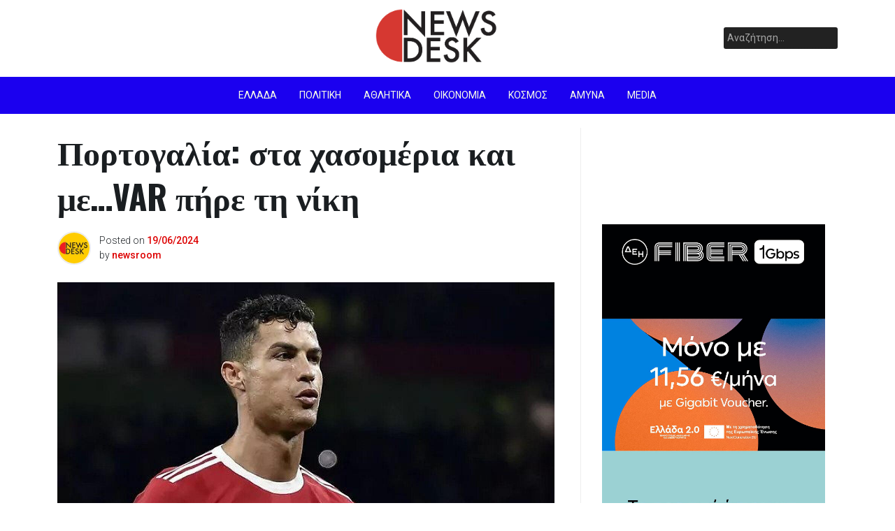

--- FILE ---
content_type: text/html; charset=UTF-8
request_url: https://newsdesk.gr/2024/06/portogalia-sta-chasomeria-kai-me-var-pire-ti-niki/
body_size: 16287
content:
<!doctype html>
<html lang="el">
<head>
	<meta charset="UTF-8">
	<meta name="viewport" content="width=device-width, initial-scale=1">
	<link rel="profile" href="https://gmpg.org/xfn/11">

	<meta name='robots' content='index, follow, max-image-preview:large, max-snippet:-1, max-video-preview:-1' />

	<!-- This site is optimized with the Yoast SEO plugin v21.8.1 - https://yoast.com/wordpress/plugins/seo/ -->
	<title>Πορτογαλία: στα χασομέρια και με...VAR πήρε τη νίκη - NewsDesk</title>
	<link rel="canonical" href="https://newsdesk.gr/2024/06/portogalia-sta-chasomeria-kai-me-var-pire-ti-niki/" />
	<meta property="og:locale" content="el_GR" />
	<meta property="og:type" content="article" />
	<meta property="og:title" content="Πορτογαλία: στα χασομέρια και με...VAR πήρε τη νίκη - NewsDesk" />
	<meta property="og:description" content="Η Πορτογαλία σε ένα απίθανο παιχνίδι για το Euro 2024, πήρε τη νίκη με 2-1 σκορ ενάντια στην Τσεχία, με τους Ίβηρες να κάνουν την ανατροπή σκοράροντας μάλιστα στο δεύτερο...." />
	<meta property="og:url" content="https://newsdesk.gr/2024/06/portogalia-sta-chasomeria-kai-me-var-pire-ti-niki/" />
	<meta property="og:site_name" content="NewsDesk" />
	<meta property="article:publisher" content="https://facebook.com/newsdesk.gr" />
	<meta property="article:published_time" content="2024-06-18T21:16:56+00:00" />
	<meta property="og:image" content="https://newsdesk.gr/wp-content/uploads/2022/02/ronaldo.jpg" />
	<meta property="og:image:width" content="1320" />
	<meta property="og:image:height" content="742" />
	<meta property="og:image:type" content="image/jpeg" />
	<meta name="author" content="newsroom" />
	<meta name="twitter:card" content="summary_large_image" />
	<meta name="twitter:creator" content="@newsdesk_gr" />
	<meta name="twitter:site" content="@newsdesk_gr" />
	<meta name="twitter:label1" content="Συντάχθηκε από" />
	<meta name="twitter:data1" content="newsroom" />
	<meta name="twitter:label2" content="Εκτιμώμενος χρόνος ανάγνωσης" />
	<meta name="twitter:data2" content="3 λεπτά" />
	<script type="application/ld+json" class="yoast-schema-graph">{"@context":"https://schema.org","@graph":[{"@type":"Article","@id":"https://newsdesk.gr/2024/06/portogalia-sta-chasomeria-kai-me-var-pire-ti-niki/#article","isPartOf":{"@id":"https://newsdesk.gr/2024/06/portogalia-sta-chasomeria-kai-me-var-pire-ti-niki/"},"author":{"name":"newsroom","@id":"https://newsdesk.gr/#/schema/person/bc6ad14b1b45e61ada6aea2f2733a6cc"},"headline":"Πορτογαλία: στα χασομέρια και με&#8230;VAR πήρε τη νίκη","datePublished":"2024-06-18T21:16:56+00:00","dateModified":"2024-06-18T21:16:56+00:00","mainEntityOfPage":{"@id":"https://newsdesk.gr/2024/06/portogalia-sta-chasomeria-kai-me-var-pire-ti-niki/"},"wordCount":9,"publisher":{"@id":"https://newsdesk.gr/#organization"},"image":{"@id":"https://newsdesk.gr/2024/06/portogalia-sta-chasomeria-kai-me-var-pire-ti-niki/#primaryimage"},"thumbnailUrl":"https://newsdesk.gr/wp-content/uploads/2022/02/ronaldo.jpg","articleSection":["αθλητικα"],"inLanguage":"el"},{"@type":"WebPage","@id":"https://newsdesk.gr/2024/06/portogalia-sta-chasomeria-kai-me-var-pire-ti-niki/","url":"https://newsdesk.gr/2024/06/portogalia-sta-chasomeria-kai-me-var-pire-ti-niki/","name":"Πορτογαλία: στα χασομέρια και με...VAR πήρε τη νίκη - NewsDesk","isPartOf":{"@id":"https://newsdesk.gr/#website"},"primaryImageOfPage":{"@id":"https://newsdesk.gr/2024/06/portogalia-sta-chasomeria-kai-me-var-pire-ti-niki/#primaryimage"},"image":{"@id":"https://newsdesk.gr/2024/06/portogalia-sta-chasomeria-kai-me-var-pire-ti-niki/#primaryimage"},"thumbnailUrl":"https://newsdesk.gr/wp-content/uploads/2022/02/ronaldo.jpg","datePublished":"2024-06-18T21:16:56+00:00","dateModified":"2024-06-18T21:16:56+00:00","breadcrumb":{"@id":"https://newsdesk.gr/2024/06/portogalia-sta-chasomeria-kai-me-var-pire-ti-niki/#breadcrumb"},"inLanguage":"el","potentialAction":[{"@type":"ReadAction","target":["https://newsdesk.gr/2024/06/portogalia-sta-chasomeria-kai-me-var-pire-ti-niki/"]}]},{"@type":"ImageObject","inLanguage":"el","@id":"https://newsdesk.gr/2024/06/portogalia-sta-chasomeria-kai-me-var-pire-ti-niki/#primaryimage","url":"https://newsdesk.gr/wp-content/uploads/2022/02/ronaldo.jpg","contentUrl":"https://newsdesk.gr/wp-content/uploads/2022/02/ronaldo.jpg","width":1320,"height":742},{"@type":"BreadcrumbList","@id":"https://newsdesk.gr/2024/06/portogalia-sta-chasomeria-kai-me-var-pire-ti-niki/#breadcrumb","itemListElement":[{"@type":"ListItem","position":1,"name":"Αρχική","item":"https://newsdesk.gr/"},{"@type":"ListItem","position":2,"name":"Home","item":"https://newsdesk.gr/home-2/"},{"@type":"ListItem","position":3,"name":"Πορτογαλία: στα χασομέρια και με&#8230;VAR πήρε τη νίκη"}]},{"@type":"WebSite","@id":"https://newsdesk.gr/#website","url":"https://newsdesk.gr/","name":"NewsDesk","description":"","publisher":{"@id":"https://newsdesk.gr/#organization"},"potentialAction":[{"@type":"SearchAction","target":{"@type":"EntryPoint","urlTemplate":"https://newsdesk.gr/?s={search_term_string}"},"query-input":"required name=search_term_string"}],"inLanguage":"el"},{"@type":"Organization","@id":"https://newsdesk.gr/#organization","name":"NewsDesk","url":"https://newsdesk.gr/","logo":{"@type":"ImageObject","inLanguage":"el","@id":"https://newsdesk.gr/#/schema/logo/image/","url":"https://newsdesk.gr/wp-content/uploads/2020/06/cropped-Screenshot-2020-06-04-at-1.50.02-PM-1.png","contentUrl":"https://newsdesk.gr/wp-content/uploads/2020/06/cropped-Screenshot-2020-06-04-at-1.50.02-PM-1.png","width":1166,"height":510,"caption":"NewsDesk"},"image":{"@id":"https://newsdesk.gr/#/schema/logo/image/"},"sameAs":["https://facebook.com/newsdesk.gr","https://twitter.com/newsdesk_gr"]},{"@type":"Person","@id":"https://newsdesk.gr/#/schema/person/bc6ad14b1b45e61ada6aea2f2733a6cc","name":"newsroom","image":{"@type":"ImageObject","inLanguage":"el","@id":"https://newsdesk.gr/#/schema/person/image/","url":"https://newsdesk.gr/wp-content/uploads/2022/02/21824277-BC75-48E2-AD69-9EE55722A5ED-150x150.jpeg","contentUrl":"https://newsdesk.gr/wp-content/uploads/2022/02/21824277-BC75-48E2-AD69-9EE55722A5ED-150x150.jpeg","caption":"newsroom"},"sameAs":["http://newsdesk.gr"],"url":"https://newsdesk.gr/author/newsroom/"}]}</script>
	<!-- / Yoast SEO plugin. -->


<link rel='dns-prefetch' href='//fonts.googleapis.com' />
<link rel="alternate" type="application/rss+xml" title="Ροή RSS &raquo; NewsDesk" href="https://newsdesk.gr/feed/" />
<link rel="alternate" type="application/rss+xml" title="Ροή Σχολίων &raquo; NewsDesk" href="https://newsdesk.gr/comments/feed/" />
<script type="86f9c9a900708d97dce2b1d6-text/javascript">
window._wpemojiSettings = {"baseUrl":"https:\/\/s.w.org\/images\/core\/emoji\/14.0.0\/72x72\/","ext":".png","svgUrl":"https:\/\/s.w.org\/images\/core\/emoji\/14.0.0\/svg\/","svgExt":".svg","source":{"concatemoji":"https:\/\/newsdesk.gr\/wp-includes\/js\/wp-emoji-release.min.js?ver=6.2"}};
/*! This file is auto-generated */
!function(e,a,t){var n,r,o,i=a.createElement("canvas"),p=i.getContext&&i.getContext("2d");function s(e,t){p.clearRect(0,0,i.width,i.height),p.fillText(e,0,0);e=i.toDataURL();return p.clearRect(0,0,i.width,i.height),p.fillText(t,0,0),e===i.toDataURL()}function c(e){var t=a.createElement("script");t.src=e,t.defer=t.type="text/javascript",a.getElementsByTagName("head")[0].appendChild(t)}for(o=Array("flag","emoji"),t.supports={everything:!0,everythingExceptFlag:!0},r=0;r<o.length;r++)t.supports[o[r]]=function(e){if(p&&p.fillText)switch(p.textBaseline="top",p.font="600 32px Arial",e){case"flag":return s("\ud83c\udff3\ufe0f\u200d\u26a7\ufe0f","\ud83c\udff3\ufe0f\u200b\u26a7\ufe0f")?!1:!s("\ud83c\uddfa\ud83c\uddf3","\ud83c\uddfa\u200b\ud83c\uddf3")&&!s("\ud83c\udff4\udb40\udc67\udb40\udc62\udb40\udc65\udb40\udc6e\udb40\udc67\udb40\udc7f","\ud83c\udff4\u200b\udb40\udc67\u200b\udb40\udc62\u200b\udb40\udc65\u200b\udb40\udc6e\u200b\udb40\udc67\u200b\udb40\udc7f");case"emoji":return!s("\ud83e\udef1\ud83c\udffb\u200d\ud83e\udef2\ud83c\udfff","\ud83e\udef1\ud83c\udffb\u200b\ud83e\udef2\ud83c\udfff")}return!1}(o[r]),t.supports.everything=t.supports.everything&&t.supports[o[r]],"flag"!==o[r]&&(t.supports.everythingExceptFlag=t.supports.everythingExceptFlag&&t.supports[o[r]]);t.supports.everythingExceptFlag=t.supports.everythingExceptFlag&&!t.supports.flag,t.DOMReady=!1,t.readyCallback=function(){t.DOMReady=!0},t.supports.everything||(n=function(){t.readyCallback()},a.addEventListener?(a.addEventListener("DOMContentLoaded",n,!1),e.addEventListener("load",n,!1)):(e.attachEvent("onload",n),a.attachEvent("onreadystatechange",function(){"complete"===a.readyState&&t.readyCallback()})),(e=t.source||{}).concatemoji?c(e.concatemoji):e.wpemoji&&e.twemoji&&(c(e.twemoji),c(e.wpemoji)))}(window,document,window._wpemojiSettings);
</script>
<style>
img.wp-smiley,
img.emoji {
	display: inline !important;
	border: none !important;
	box-shadow: none !important;
	height: 1em !important;
	width: 1em !important;
	margin: 0 0.07em !important;
	vertical-align: -0.1em !important;
	background: none !important;
	padding: 0 !important;
}
</style>
	
<link rel='stylesheet' id='mediaelement-css' href='https://newsdesk.gr/wp-includes/js/mediaelement/mediaelementplayer-legacy.min.css?ver=4.2.17' media='all' />
<link rel='stylesheet' id='wp-mediaelement-css' href='https://newsdesk.gr/wp-includes/js/mediaelement/wp-mediaelement.min.css?ver=6.2' media='all' />
<link rel='stylesheet' id='pixanews-style-css' href='https://newsdesk.gr/wp-content/themes/pixanews/style.css?ver=1.0.2.2' media='all' />
<link rel='stylesheet' id='bootstrap-css' href='https://newsdesk.gr/wp-content/themes/pixanews/lib/bootstrap/bootstrap.min.css?ver=6.2' media='all' />
<link rel='stylesheet' id='fontawesome-css' href='https://newsdesk.gr/wp-content/themes/pixanews/lib/font-awesome/css/all.min.css?ver=6.2' media='all' />
<link rel='stylesheet' id='acme-ticker-css-css' href='https://newsdesk.gr/wp-content/themes/pixanews/lib/acmeticker/css/style.min.css?ver=6.2' media='all' />
<link rel='stylesheet' id='owl-carousel-css-css' href='https://newsdesk.gr/wp-content/themes/pixanews/lib/owl-carousel/dist/assets/owl.carousel.min.css?ver=6.2' media='all' />
<link rel='stylesheet' id='owl-carousel-theme-css-css' href='https://newsdesk.gr/wp-content/themes/pixanews/lib/owl-carousel/dist/assets/owl.theme.default.min.css?ver=6.2' media='all' />
<link rel='stylesheet' id='sidr-dark-css-css' href='https://newsdesk.gr/wp-content/themes/pixanews/lib/sidr/stylesheets/jquery.sidr.dark.min.css?ver=6.2' media='all' />
<link rel='stylesheet' id='pixanews-primary-font-css' href='//fonts.googleapis.com/css2?family=Roboto%3Awght%40100%3B200%3B300%3B400%3B500%3B600%3B700%3B900&#038;display=swap&#038;ver=6.2' media='all' />
<link rel='stylesheet' id='pixanews-secondary-font-css' href='//fonts.googleapis.com/css2?family=Oswald%3Awght%40300%3B400%3B500%3B600%3B700&#038;display=swap&#038;ver=6.2' media='all' />
<link rel='stylesheet' id='pixanews-core-css' href='https://newsdesk.gr/wp-content/themes/pixanews/design-files/core/core.css?ver=6.2' media='all' />
<link rel='stylesheet' id='pixanews-header-css' href='https://newsdesk.gr/wp-content/themes/pixanews/design-files/header/style2/header.css?ver=6.2' media='all' />
<link rel='stylesheet' id='pixanews-blog-style1-css' href='https://newsdesk.gr/wp-content/themes/pixanews/design-files/blog-style/blog-style1.css?ver=6.2' media='all' />
<link rel='stylesheet' id='pixanews-single-css' href='https://newsdesk.gr/wp-content/themes/pixanews/design-files/single/single.css?ver=6.2' media='all' />
<link rel='stylesheet' id='pixanews-sidebar-css' href='https://newsdesk.gr/wp-content/themes/pixanews/design-files/sidebar/sidebar.css?ver=6.2' media='all' />
<link rel='stylesheet' id='pixanews-footer-css' href='https://newsdesk.gr/wp-content/themes/pixanews/design-files/footer/footer.css?ver=6.2' media='all' />
<link rel='stylesheet' id='pixanews-featured-modules-css' href='https://newsdesk.gr/wp-content/themes/pixanews/design-files/featured-modules/featured-modules.css?ver=6.2' media='all' />
<link rel='stylesheet' id='social-logos-css' href='https://newsdesk.gr/wp-content/plugins/jetpack/_inc/social-logos/social-logos.min.css?ver=11.9.3' media='all' />
<link rel='stylesheet' id='jetpack_css-css' href='https://newsdesk.gr/wp-content/plugins/jetpack/css/jetpack.css?ver=11.9.3' media='all' />
<script src='https://newsdesk.gr/wp-includes/js/jquery/jquery.min.js?ver=3.6.3' id='jquery-core-js' type="86f9c9a900708d97dce2b1d6-text/javascript"></script>
<script src='https://newsdesk.gr/wp-includes/js/jquery/jquery-migrate.min.js?ver=3.4.0' id='jquery-migrate-js' type="86f9c9a900708d97dce2b1d6-text/javascript"></script>
<link rel="https://api.w.org/" href="https://newsdesk.gr/wp-json/" /><link rel="alternate" type="application/json" href="https://newsdesk.gr/wp-json/wp/v2/posts/64945" /><link rel="EditURI" type="application/rsd+xml" title="RSD" href="https://newsdesk.gr/xmlrpc.php?rsd" />
<link rel="wlwmanifest" type="application/wlwmanifest+xml" href="https://newsdesk.gr/wp-includes/wlwmanifest.xml" />
<meta name="generator" content="WordPress 6.2" />
<link rel='shortlink' href='https://newsdesk.gr/?p=64945' />
<link rel="alternate" type="application/json+oembed" href="https://newsdesk.gr/wp-json/oembed/1.0/embed?url=https%3A%2F%2Fnewsdesk.gr%2F2024%2F06%2Fportogalia-sta-chasomeria-kai-me-var-pire-ti-niki%2F" />
<link rel="alternate" type="text/xml+oembed" href="https://newsdesk.gr/wp-json/oembed/1.0/embed?url=https%3A%2F%2Fnewsdesk.gr%2F2024%2F06%2Fportogalia-sta-chasomeria-kai-me-var-pire-ti-niki%2F&#038;format=xml" />
<script async src="https://pagead2.googlesyndication.com/pagead/js/adsbygoogle.js?client=ca-pub-6991401863524251" crossorigin="anonymous" type="86f9c9a900708d97dce2b1d6-text/javascript"></script>	<style>img#wpstats{display:none}</style>
		 <style>
 	:root {
		 --pixanews-primary: #1b00ef;
		 --pixanews-primary-text: #f9ffe7;
		 --pixanews-background-main: #ffffff;
		 --pixanews-background-darker: #ededed;
		 
		 --pixanews-secondary: #dd0000;
		 --pixanews-secondary-text: #FFFFFF;
		 --pixanews-secondary-dark: #1900c1;
		 
		 --pixanews-text-dark: #111;
		 --pixanews-text: #555;
		 --pixanews-text-light: #777;
		 
		 --pixanews-header-background: #ffffff;
		 --pixanews-header-text: #FFFFFF;
		 --pixanews-header-lighter: #222222;
		 --pixanews-top-bar-text: #777777;
		 
		 --pixanews-mobile-header-background: #ffffff;
		 --pixanews-mobile-header-text: #222222;
	 }
 </style>
 <style>
	 #masthead #site-branding .custom-logo {
		 max-height: 100px !important;
	 }
 </style>
      <meta name="onesignal" content="wordpress-plugin"/>
            <script type="86f9c9a900708d97dce2b1d6-text/javascript">

      window.OneSignalDeferred = window.OneSignalDeferred || [];

      OneSignalDeferred.push(function(OneSignal) {
        var oneSignal_options = {};
        window._oneSignalInitOptions = oneSignal_options;

        oneSignal_options['serviceWorkerParam'] = { scope: '/wp-content/plugins/onesignal-free-web-push-notifications/sdk_files/push/onesignal/' };
oneSignal_options['serviceWorkerPath'] = 'OneSignalSDKWorker.js';

        OneSignal.Notifications.setDefaultUrl("https://newsdesk.gr");

        oneSignal_options['wordpress'] = true;
oneSignal_options['appId'] = '70658ea5-6713-4a11-ba89-696d71f60098';
oneSignal_options['allowLocalhostAsSecureOrigin'] = true;
oneSignal_options['welcomeNotification'] = { };
oneSignal_options['welcomeNotification']['title'] = "";
oneSignal_options['welcomeNotification']['message'] = "";
oneSignal_options['welcomeNotification']['url'] = "www.newsdesk.gr";
oneSignal_options['path'] = "https://newsdesk.gr/wp-content/plugins/onesignal-free-web-push-notifications/sdk_files/";
oneSignal_options['persistNotification'] = true;
oneSignal_options['promptOptions'] = { };
oneSignal_options['promptOptions']['actionMessage'] = "Εγγραφείτε για να λαμβάνετε ειδήσεις από την επιφάνεια εργασίας";
oneSignal_options['promptOptions']['acceptButtonText'] = "Εγγραφή";
oneSignal_options['promptOptions']['cancelButtonText'] = "Αργότερα";
oneSignal_options['notifyButton'] = { };
oneSignal_options['notifyButton']['enable'] = true;
oneSignal_options['notifyButton']['position'] = 'bottom-right';
oneSignal_options['notifyButton']['theme'] = 'default';
oneSignal_options['notifyButton']['size'] = 'medium';
oneSignal_options['notifyButton']['showCredit'] = true;
oneSignal_options['notifyButton']['text'] = {};
oneSignal_options['notifyButton']['text']['dialog.main.title'] = 'Εγγραφείτε για να λαμβάνετε ειδήσεις από την επιφάνεια εργασίας';
oneSignal_options['notifyButton']['text']['dialog.main.button.subscribe'] = 'Εγγραφή';
              OneSignal.init(window._oneSignalInitOptions);
              OneSignal.Slidedown.promptPush()      });

      function documentInitOneSignal() {
        var oneSignal_elements = document.getElementsByClassName("OneSignal-prompt");

        var oneSignalLinkClickHandler = function(event) { OneSignal.Notifications.requestPermission(); event.preventDefault(); };        for(var i = 0; i < oneSignal_elements.length; i++)
          oneSignal_elements[i].addEventListener('click', oneSignalLinkClickHandler, false);
      }

      if (document.readyState === 'complete') {
           documentInitOneSignal();
      }
      else {
           window.addEventListener("load", function(event){
               documentInitOneSignal();
          });
      }
    </script>
	<style type="text/css">
			.site-title,
		.site-description {
			position: absolute;
			clip: rect(1px, 1px, 1px, 1px);
			}
			</style>
	<link rel="icon" href="https://newsdesk.gr/wp-content/uploads/2022/01/cropped-9255E62F-8001-4D77-B90F-C43ED74E2F8F-32x32.jpeg" sizes="32x32" />
<link rel="icon" href="https://newsdesk.gr/wp-content/uploads/2022/01/cropped-9255E62F-8001-4D77-B90F-C43ED74E2F8F-192x192.jpeg" sizes="192x192" />
<link rel="apple-touch-icon" href="https://newsdesk.gr/wp-content/uploads/2022/01/cropped-9255E62F-8001-4D77-B90F-C43ED74E2F8F-180x180.jpeg" />
<meta name="msapplication-TileImage" content="https://newsdesk.gr/wp-content/uploads/2022/01/cropped-9255E62F-8001-4D77-B90F-C43ED74E2F8F-270x270.jpeg" />
</head>

<body class="post-template-default single single-post postid-64945 single-format-standard wp-custom-logo">
<div id="page" class="site">
	<a class="skip-link screen-reader-text" href="#primary">Skip to content</a>
	
				<header id="masthead" class="site-header style2 d-none d-sm-none d-md-block">
				<div>
										<div id="middle-bar">
	<div class="container">
		<div class="row">
			<div class="social-menu-wrapper col">
							</div>
			
			<div id="site-branding" class="col">
				<a href="https://newsdesk.gr/" class="custom-logo-link" rel="home"><img width="1166" height="510" src="https://newsdesk.gr/wp-content/uploads/2020/06/cropped-Screenshot-2020-06-04-at-1.50.02-PM-1.png" class="custom-logo" alt="NewsDesk" decoding="async" srcset="https://newsdesk.gr/wp-content/uploads/2020/06/cropped-Screenshot-2020-06-04-at-1.50.02-PM-1.png 1166w, https://newsdesk.gr/wp-content/uploads/2020/06/cropped-Screenshot-2020-06-04-at-1.50.02-PM-1-300x131.png 300w, https://newsdesk.gr/wp-content/uploads/2020/06/cropped-Screenshot-2020-06-04-at-1.50.02-PM-1-1024x448.png 1024w, https://newsdesk.gr/wp-content/uploads/2020/06/cropped-Screenshot-2020-06-04-at-1.50.02-PM-1-768x336.png 768w" sizes="(max-width: 1166px) 100vw, 1166px" /></a>					<div class="site-title h1"><a href="https://newsdesk.gr/" rel="home">NewsDesk</a></div>
			</div><!-- .site-branding -->
			
			<div id="top-search" class="col">
				<form role="search" method="get" class="search-form" action="https://newsdesk.gr/">
				<label>
					<span class="screen-reader-text">Αναζήτηση για:</span>
					<input type="search" class="search-field" placeholder="Αναζήτηση&hellip;" value="" name="s" />
				</label>
				<input type="submit" class="search-submit" value="Αναζήτηση" />
			</form>	
			</div>
		</div>
	</div>
</div>	
					<div id="bottom-bar">
	<nav id="site-navigation" class="main-navigation">
		<div class="container">
			<div class="menu-menu-1-container"><ul id="primary-menu" class="menu"><li id="menu-item-12" class="menu-item menu-item-type-taxonomy menu-item-object-category menu-item-12"><a href="https://newsdesk.gr/category/ellada/">Ελλάδα</a></li>
<li id="menu-item-17" class="menu-item menu-item-type-taxonomy menu-item-object-category menu-item-17"><a href="https://newsdesk.gr/category/politiki/">Πολιτική</a></li>
<li id="menu-item-37353" class="menu-item menu-item-type-taxonomy menu-item-object-category current-post-ancestor current-menu-parent current-post-parent menu-item-37353"><a href="https://newsdesk.gr/category/athlitika/">αθλητικα</a></li>
<li id="menu-item-15" class="menu-item menu-item-type-taxonomy menu-item-object-category menu-item-15"><a href="https://newsdesk.gr/category/ikonomia/">Οικονομία</a></li>
<li id="menu-item-14" class="menu-item menu-item-type-taxonomy menu-item-object-category menu-item-14"><a href="https://newsdesk.gr/category/kosmos/">Κόσμος</a></li>
<li id="menu-item-36696" class="menu-item menu-item-type-taxonomy menu-item-object-category menu-item-36696"><a href="https://newsdesk.gr/category/amyna/">Άμυνα</a></li>
<li id="menu-item-36695" class="menu-item menu-item-type-taxonomy menu-item-object-category menu-item-36695"><a href="https://newsdesk.gr/category/media/">Media</a></li>
</ul></div>		</div>
	</nav><!-- #site-navigation -->
</div>				</div>		
			</header><!-- #masthead -->
			
	 
	<header id="masthead-mobile" class="d-flex d-sm-flex d-md-none">
		<a href="#sidr" id="sidr-toggle" class="toggle-menu-hamburger"><i class="fa fa-bars"></i></a>
		<div id="site-branding-mobile">
			<a href="https://newsdesk.gr/" class="custom-logo-link" rel="home"><img width="1166" height="510" src="https://newsdesk.gr/wp-content/uploads/2020/06/cropped-Screenshot-2020-06-04-at-1.50.02-PM-1.png" class="custom-logo" alt="NewsDesk" decoding="async" srcset="https://newsdesk.gr/wp-content/uploads/2020/06/cropped-Screenshot-2020-06-04-at-1.50.02-PM-1.png 1166w, https://newsdesk.gr/wp-content/uploads/2020/06/cropped-Screenshot-2020-06-04-at-1.50.02-PM-1-300x131.png 300w, https://newsdesk.gr/wp-content/uploads/2020/06/cropped-Screenshot-2020-06-04-at-1.50.02-PM-1-1024x448.png 1024w, https://newsdesk.gr/wp-content/uploads/2020/06/cropped-Screenshot-2020-06-04-at-1.50.02-PM-1-768x336.png 768w" sizes="(max-width: 1166px) 100vw, 1166px" /></a>	</div><!-- .site-branding -->		<a href="#search-drop" class="search-toggle"><i class="fa fa-search"></i></a>
	</header>	

	<div class="container">
		<div class="row">
	<main id="primary" class="site-main col-md-8">

		<article id="post-64945" class="single-style2 post-64945 post type-post status-publish format-standard has-post-thumbnail hentry category-athlitika">

	<header class="entry-header">
		<h1 class="entry-title">Πορτογαλία: στα χασομέρια και με&#8230;VAR πήρε τη νίκη</h1>	
			<div class="entry-meta">
					 <div class="entry-meta-style2 row">
		 <div class="col author-avatar">
			 <img src="https://newsdesk.gr/wp-content/uploads/2022/02/21824277-BC75-48E2-AD69-9EE55722A5ED-150x150.jpeg" width="96" height="96" alt="Avatar" class="avatar avatar-96 wp-user-avatar wp-user-avatar-96 photo avatar-default" />		 </div>
		 <div class="col">
			 <span class="posted-on">Posted on <a href="https://newsdesk.gr/2024/06/portogalia-sta-chasomeria-kai-me-var-pire-ti-niki/" rel="bookmark"><time class="entry-date published updated" datetime="2024-06-19T00:16:56+03:00">19/06/2024</time></a></span><span class="byline"> by <span class="author vcard"><a class="url fn n" href="https://newsdesk.gr/author/newsroom/">newsroom</a></span></span>		 </div>
	 </div>
	 
	 			</div><!-- .entry-meta -->
	</header><!-- .entry-header -->

	
			<div class="post-thumbnail">
				<img width="1320" height="742" src="https://newsdesk.gr/wp-content/uploads/2022/02/ronaldo.jpg" class="attachment-post-thumbnail size-post-thumbnail wp-post-image" alt="" decoding="async" srcset="https://newsdesk.gr/wp-content/uploads/2022/02/ronaldo.jpg 1320w, https://newsdesk.gr/wp-content/uploads/2022/02/ronaldo-300x169.jpg 300w, https://newsdesk.gr/wp-content/uploads/2022/02/ronaldo-1024x576.jpg 1024w, https://newsdesk.gr/wp-content/uploads/2022/02/ronaldo-768x432.jpg 768w" sizes="(max-width: 1320px) 100vw, 1320px" />			</div><!-- .post-thumbnail -->

		
	<div class="entry-content clearfix">
		<p>2024/06/19 at 12:16 ΠΜ 19/06/2024 newsroomΗ Πορτογαλία σε ένα απίθανο παιχνίδι για το Euro 2024, πήρε τη νίκη με 2-1 σκορ ενάντια στην Τσεχία, με τους Ίβηρες να κάνουν την ανατροπή σκοράροντας μάλιστα στο δεύτερο λεπτό των καθυστερήσεων.</p>
<p>Η Πορτογαλία πραγματοποιώντας μια αρκετά καλή εμφάνιση, κατάφερε να κερδίζει με ανατροπή την Τσεχία, καθώς οι Ίβηρες χάρη στο γκολ του Κονσεϊσάο στις καθυστερήσεις του αγώνα, ανέτρεψαν το εις βάρος της 0-1 και πήραν το τρίποντο.</p>
<p>Ένας αγώνας που είχε αρκετές φάσεις και καλό ρυθμό, με τις δυο ομάδες να δείχνουν γιατί αποτελούν τα φαβορί του έκτου ομίλου.</p>
<p>Η Πορτογαλία χωρίς να παίζει καλό ποδόσφαιρο από το 10ο λεπτό και μετά κυριάρχησε στον αγωνιστικό χώρο, αλλά η διπλή ζώνη άμυνας των Τσέχων προβλημάτισε τους παίκτες του Μαρτίνεθ, που ενώ κυκλοφορούσαν σωστά τη μπάλα έξω από την περιοχή, δεν μπορούσαν να μπουν με αξιώσεις μέσα σε αυτή.</p>
<p>Κι όσες φορές το έκαναν ο Στάνιεκ ήταν «παρών»! Η πρώτη μεγάλη φάση στο ματς σημειώθηκε στο 26′. Ο Μπρούνο Φερνάντες από δεξιά έβγαλε την κάθετη πάσα προς τον Λεάο που έμπαινε στην περιοχή, με τη μπάλα να περνά εκατοστά δίπλα από τον επιθετικό της Μίλαν.</p>
<p>Στο 31′ ο Στάνιεκ έκανε τρομερή απόκρουση στο τετ-α-τε με τον Ρονάλντο (ο Πορτογάλος έφυγε από ελεγχόμενη θέση οφσάιντ), ενώ το σουτ που ακολούθησε από τον Βιτίνια δεν ανησύχησε τον Τσέχο γκολκίπερ.</p>
<p>Δύο λεπτά μετά από το τακουνάκι του CR7 και πάλι ο Βιτίνια καθυστέρησε να εκτελέσει από τη μικρή περιοχή, ενώ στην τελευταία καλή φάση του πρώτου μέρους (45’+1) ο Στάνιεκ ήταν στη σωστή θέση μετά το σουτ του Κριστιάνο Ρονάλντο.</p>
<p>Πρόσφερε συγκινήσεις το β΄ μέρος, που είχε φινάλε θρίλερ</p>
<p>Η Πορτογαλία έπαιζε «σαν τη γάτα με το ποντίκι» την Τσεχία, οι παίκτες της οποίας πίεζαν με όλες τις δυνάμεις τους. Το φάουλ του Ρονάλντο στο 56′ βρήκε ξανά σε ετοιμότητα τον Στάνιεκ, στην πρώτη απειλή των Ιβήρων στην επανάληψη.</p>
<p>Κόντρα στη ροή του ματς η Τσεχία «πάγωσε» τους Πορτογάλους. «Δράστης» του 1-0 της ομάδας του Ιβάν Χάσεκ ήταν ο Πρόβοντ στο 62′ με άπιαστο σουτ στη δεξιά γωνία του Ντιόγκο Κόστα.</p>
<p>Η Πορτογαλία, όμως, στάθηκε τυχερή και ισοφάρισε γρήγορα (69′) με το αυτογκόλ του Χράνατς από την κακή απόκρουση του Στάνιεκ στην κεφαλιά του Μέντες. Πίεσε πολύ η ομάδα του Μαρτίνεθ για την ανατροπή και στο 87′ βρήκε το γκολ της νίκης με τον Ντιόγο Ζότα, ο οποίος πήρε το ριμπάουντ από την κεφαλιά του Ρονάλντο στο δοκάρι. Όμως, το γκολ δε μέτρησε, καθώς ο σταρ της Πορτογαλίας ήταν εκτεθειμένος πριν πιάσει την κεφαλιά, όπως απεφάνθη το VAR.</p>
<p>Τη λύση έδωσε τελικά ο Κονσεϊσάο στο 90΄+2, δευτερόλεπτα μετά την είσοδό του στον αγωνιστικό χώρο, σκοράροντας από κοντά το νικητήριο γκολ και στέλνοντας τους Ίβηρες στον… έβδομο ουρανό.</p>
<p>Πορτογαλία (Ρομπέρτο Μαρτίνεθ): Κόστα, Νταλότ (63′ Ινάσιο), Πέπε, Ντίας, Κανσέλο (90′ Σεμέδο), Μέντες (90′ Νέτο), Φερνάντες, Βιτίνια (90′ Κονσεϊσάο), Σίλβα, Ρονάλντο, Λεάο (63′ Ζότα)</p>
<p>Τσεχία (Ιβάν Χάσεκ): Στάνιεκ, Χράνατς, Κρέιτσι, Χόλες (90΄+3 Χόρι), Σούτσεκ, Κουφάλ, Ντούντερα, Πρόβοντ (79′ Μπάρακ), Σουλτς (80′ Σέβτσικ), Σικ (61′ Κίτιλ), Κούχτα (60′ Λινγκρ)</p>
<div class="sharedaddy sd-sharing-enabled"><div class="robots-nocontent sd-block sd-social sd-social-icon-text sd-sharing"><h3 class="sd-title">Κοινοποιήστε:</h3><div class="sd-content"><ul><li class="share-twitter"><a rel="nofollow noopener noreferrer" data-shared="sharing-twitter-64945" class="share-twitter sd-button share-icon" href="https://newsdesk.gr/2024/06/portogalia-sta-chasomeria-kai-me-var-pire-ti-niki/?share=twitter" target="_blank" title="Κλικ για κοινοποίηση στο Twitter" ><span>Twitter</span></a></li><li class="share-linkedin"><a rel="nofollow noopener noreferrer" data-shared="sharing-linkedin-64945" class="share-linkedin sd-button share-icon" href="https://newsdesk.gr/2024/06/portogalia-sta-chasomeria-kai-me-var-pire-ti-niki/?share=linkedin" target="_blank" title="Κλικ για κοινοποίηση στο LinkedIn" ><span>LinkedIn</span></a></li><li class="share-telegram"><a rel="nofollow noopener noreferrer" data-shared="" class="share-telegram sd-button share-icon" href="https://newsdesk.gr/2024/06/portogalia-sta-chasomeria-kai-me-var-pire-ti-niki/?share=telegram" target="_blank" title="Πατήστε για να μοιραστείτε στο Telegram" ><span>Telegram</span></a></li><li class="share-jetpack-whatsapp"><a rel="nofollow noopener noreferrer" data-shared="" class="share-jetpack-whatsapp sd-button share-icon" href="https://newsdesk.gr/2024/06/portogalia-sta-chasomeria-kai-me-var-pire-ti-niki/?share=jetpack-whatsapp" target="_blank" title="Πατήστε για να μοιραστείτε στο WhatsApp" ><span>WhatsApp</span></a></li><li class="share-facebook"><a rel="nofollow noopener noreferrer" data-shared="sharing-facebook-64945" class="share-facebook sd-button share-icon" href="https://newsdesk.gr/2024/06/portogalia-sta-chasomeria-kai-me-var-pire-ti-niki/?share=facebook" target="_blank" title="Πατήστε για κοινοποίηση στο Facebook" ><span>Facebook</span></a></li><li class="share-end"></li></ul></div></div></div><div class='code-block code-block-5' style='margin: 8px auto; text-align: center; display: block; clear: both;'>
<iframe src="https://servedbyadbutler.com/adserve/;ID=179386;size=300x600;setID=575635;type=iframe;click=CLICK_MACRO_PLACEHOLDER" width="300" height="600" marginwidth="0" marginheight="0" hspace="0" vspace="0" frameborder="0" scrolling="no">
</iframe></div>
<!-- CONTENT END 2 -->
	</div><!-- .entry-content -->

	<footer class="entry-footer clearfix">
		<span class="cat-links">Posted Under <a href="https://newsdesk.gr/category/athlitika/" rel="category tag">αθλητικα</a></span>	</footer><!-- .entry-footer -->
		
	
	<nav class="navigation post-navigation" aria-label="Άρθρα">
		<h2 class="screen-reader-text">Πλοήγηση άρθρων</h2>
		<div class="nav-links"><div class="nav-previous"><a href="https://newsdesk.gr/2024/06/velopoulos-diegrapse-ton-saraki/" rel="prev"><i class="fa fa-arrow-alt-circle-left"></i><span class="nav-title">Βελόπουλος: Διέγραψε τον Σαράκη</span></a></div><div class="nav-next"><a href="https://newsdesk.gr/2024/06/eidika-stoichimata-apo-to-pame-stoichima-gia-to-evropaiko/" rel="next"><span class="nav-title">Ειδικά στοιχήματα από το Πάμε Στοίχημα για το Ευρωπαϊκό</span><i class="fa fa-arrow-alt-circle-right"></i></a></div></div>
	</nav>		
		
</article><!-- #post-64945 -->
	</main><!-- #main --> 


<aside id="secondary" class="widget-area col-md-4">
	<section id="custom_html-20" class="widget_text widget widget_custom_html"><div class="textwidget custom-html-widget"><div class="ft_async_tag">
    <noscript>
        <a href="https://servedby.flashtalking.com/click/2/297972;10200099;0;209;0/?gdpr=${GDPR}&gdpr_consent=${GDPR_CONSENT_78}&ft_width=300&ft_height=250&url=43533604" target="_blank" rel="noopener">
        <img border="0" src="https://servedby.flashtalking.com/imp/2/297972;10200099;205;gif;NewsdeskGR;300x250/?gdpr=${GDPR}&gdpr_consent=${GDPR_CONSENT_78}">
        </a>
    </noscript>
    <script src="/cdn-cgi/scripts/7d0fa10a/cloudflare-static/rocket-loader.min.js" data-cf-settings="86f9c9a900708d97dce2b1d6-|49"></script><img src="data:image/png,ft" style="display: none" onerror='
        (function(img) {
            window.ftClick = "";
            window.ftExpTrack_10200099 = "";
            window.ftX = "";
            window.ftY = "";
            window.ftZ = "";
            window.ftOBA = 1;
            window.ftContent = "";
            window.ftCustom = "";
            window.ft300x250_OOBclickTrack = "";
            window.ftRandom = Math.random()*1000000;
            window.ftClick_10200099 = ftClick;
            if(typeof(ft_referrer)=="undefined"){window.ft_referrer=(function(){var r="";if(window==top){r=window.location.href;}else{try{r=window.parent.location.href;}catch(e){}r=(r)?r:document.referrer;}while(encodeURIComponent(r).length>1000){r=r.substring(0,r.length-1);}return r;}());}
            var ftDomain = (window==top)?"":(function(){var d=document.referrer,m=(d)?d.match("(?::q/q/)+([qw-]+(q.[qw-]+)+)(q/)?".replace(/q/g,decodeURIComponent("%"+"5C"))):"",h=(m&&m[1])?m[1]:"";return (h&&h!=location.host)?"&ft_ifb=1&ft_domain="+encodeURIComponent(h):"";}());
            var ftV_10200099={pID:"10200099",width:"300",height:"250",params:{ftx:window.ftX,fty:window.ftY,ftadz:window.ftZ,ftscw:window.ftContent,ft_custom:window.ftCustom,ft_id:window.ftID||"",ft_idEnabled:window.ftIDEnabled||"",ftOBA:window.ftOBA,ft_domain:((ftDomain||"").match(RegExp("&ft_domain=([^&$]+)","i"))||["",""])[1],ft_ifb:((ftDomain||"").match(RegExp("&ft_ifb=([^&$]+)","i"))||["",""])[1],ft_agentEnv:window.mraid||window.ormma?"1":"0",ft_referrer:encodeURIComponent(window.ft_referrer),gdpr:"${GDPR}",gdpr_consent:"${GDPR_CONSENT_78}",ftClick:window.ftClick,cachebuster:window.ftRandom},winVars:{ftClick_10200099:window.ftClick_10200099,ftExpTrack_10200099:window.ftExpTrack_10200099,ft300x250_OOBclickTrack:window.ft300x250_OOBclickTrack},DTimeout:1E3,GTimeout:1E3},
            ftPProc=function(d){var c=this;d=JSON.parse(JSON.stringify(d));var f=[],l=function(a,b){b="undefined"===typeof b||isNaN(b)?1:parseInt(b,10);a=a||"";for(var e=0<=b?b:0;e--;)a=encodeURIComponent(a);return a},h=function(a){a=a.constructor==Array?a:[];for(var b=0;b<a.length;b++){var e=a[b].t&&"w"==a[b].t?"winVars":"params",c=d[e][a[b].p],g=l(a[b].n||"",a[b].e),h=l(a[b].v||"",a[b].e);g=(g?g+":":"")+h;""!==g&&(c="undefined"===typeof c||""===c||"o"===a[b].m?"":c+";",d[e][a[b].p]=c+g)}a=!0;for(b=0;b<f.length;b++)if(!f[b].deployed){a=!1;break}a&&k()},k=function(){k=function(){};deployTag()};c.getVars=function(a){return JSON.parse(JSON.stringify(a?"string"===typeof a&&"undefined"!==typeof d[a]?d[a]:{}:d))};c.getSrcString=function(){var a=c.getVars("params"),b=[],e;for(e in a)a.hasOwnProperty(e)&&"undefined"!==typeof a[e]&&""!==a[e]&&b.push(e+"="+a[e]);return b.join("&")};c.deployWinVars=function(){var a=c.getVars("winVars"),b;for(b in a)a.hasOwnProperty(b)&&"undefined"!==typeof a[b]&&(window[b]=a[b])};c.addPProc=function(a){a.deployed=!1;f.push(a)};c.init=function(){d.v=5;var a=[];0===f.length?k():(f.forEach(function(b){a.push(b.id);b.timeout=parseInt(isNaN(b.timeout)?d.DTimeout:b.timeout,10);b.timer=setTimeout(function(){var a={};clearTimeout(b.timer);b.deployed||(b.deployed=!0,h(a))},b.timeout||d.DTimeout);b.deploy(c.getVars(),function(a){clearTimeout(b.timer);b.deployed||(b.deployed=!0,h(a))})}),window["ftPPIDs_"+d.pID]=d.v+";"+a.join(","))}},ft10200099PP = new ftPProc(ftV_10200099);
            
            var deployTag = function(){deployTag = function(){};clearTimeout(gTimer);ft10200099PP.deployWinVars();
                var ftTag = document.createElement("script");
                ftTag.id = "ft_servedby_10200099";
                ftTag.src = "https://servedby.flashtalking.com/imp/2/297972;10200099;201;jsappend;NewsdeskGR;300x250/?"+ft10200099PP.getSrcString();
                ftTag.name = "ftscript_300x250";
                img.parentNode.insertBefore(ftTag, img.nextSibling);
            },gTimer = setTimeout(function(){clearTimeout(gTimer);deployTag();},ftV_10200099.GTimeout);ft10200099PP.init();
        })(this);
    '>
</div></div></section><section id="custom_html-19" class="widget_text widget widget_custom_html"><div class="textwidget custom-html-widget"><div class="ft_async_tag">
    <noscript>
        <a href="https://servedby.flashtalking.com/click/2/296991;10148841;0;209;0/?gdpr=${GDPR}&gdpr_consent=${GDPR_CONSENT_78}&ft_width=300&ft_height=250&url=43503759" target="_blank" rel="noopener">
        <img border="0" src="https://servedby.flashtalking.com/imp/2/296991;10148841;205;gif;NewsdeskGR;300x250/?gdpr=${GDPR}&gdpr_consent=${GDPR_CONSENT_78}">
        </a>
    </noscript>
    <script src="/cdn-cgi/scripts/7d0fa10a/cloudflare-static/rocket-loader.min.js" data-cf-settings="86f9c9a900708d97dce2b1d6-|49"></script><img src="data:image/png,ft" style="display: none" onerror='
        (function(img) {
            window.ftClick = "";
            window.ftExpTrack_10148841 = "";
            window.ftX = "";
            window.ftY = "";
            window.ftZ = "";
            window.ftOBA = 1;
            window.ftContent = "";
            window.ftCustom = "";
            window.ft300x250_OOBclickTrack = "";
            window.ftRandom = Math.random()*1000000;
            window.ftClick_10148841 = ftClick;
            if(typeof(ft_referrer)=="undefined"){window.ft_referrer=(function(){var r="";if(window==top){r=window.location.href;}else{try{r=window.parent.location.href;}catch(e){}r=(r)?r:document.referrer;}while(encodeURIComponent(r).length>1000){r=r.substring(0,r.length-1);}return r;}());}
            var ftDomain = (window==top)?"":(function(){var d=document.referrer,m=(d)?d.match("(?::q/q/)+([qw-]+(q.[qw-]+)+)(q/)?".replace(/q/g,decodeURIComponent("%"+"5C"))):"",h=(m&&m[1])?m[1]:"";return (h&&h!=location.host)?"&ft_ifb=1&ft_domain="+encodeURIComponent(h):"";}());
            var ftV_10148841={pID:"10148841",width:"300",height:"250",params:{ftx:window.ftX,fty:window.ftY,ftadz:window.ftZ,ftscw:window.ftContent,ft_custom:window.ftCustom,ft_id:window.ftID||"",ft_idEnabled:window.ftIDEnabled||"",ftOBA:window.ftOBA,ft_domain:((ftDomain||"").match(RegExp("&ft_domain=([^&$]+)","i"))||["",""])[1],ft_ifb:((ftDomain||"").match(RegExp("&ft_ifb=([^&$]+)","i"))||["",""])[1],ft_agentEnv:window.mraid||window.ormma?"1":"0",ft_referrer:encodeURIComponent(window.ft_referrer),gdpr:"${GDPR}",gdpr_consent:"${GDPR_CONSENT_78}",ftClick:window.ftClick,cachebuster:window.ftRandom},winVars:{ftClick_10148841:window.ftClick_10148841,ftExpTrack_10148841:window.ftExpTrack_10148841,ft300x250_OOBclickTrack:window.ft300x250_OOBclickTrack},DTimeout:1E3,GTimeout:1E3},
            ftPProc=function(d){var c=this;d=JSON.parse(JSON.stringify(d));var f=[],l=function(a,b){b="undefined"===typeof b||isNaN(b)?1:parseInt(b,10);a=a||"";for(var e=0<=b?b:0;e--;)a=encodeURIComponent(a);return a},h=function(a){a=a.constructor==Array?a:[];for(var b=0;b<a.length;b++){var e=a[b].t&&"w"==a[b].t?"winVars":"params",c=d[e][a[b].p],g=l(a[b].n||"",a[b].e),h=l(a[b].v||"",a[b].e);g=(g?g+":":"")+h;""!==g&&(c="undefined"===typeof c||""===c||"o"===a[b].m?"":c+";",d[e][a[b].p]=c+g)}a=!0;for(b=0;b<f.length;b++)if(!f[b].deployed){a=!1;break}a&&k()},k=function(){k=function(){};deployTag()};c.getVars=function(a){return JSON.parse(JSON.stringify(a?"string"===typeof a&&"undefined"!==typeof d[a]?d[a]:{}:d))};c.getSrcString=function(){var a=c.getVars("params"),b=[],e;for(e in a)a.hasOwnProperty(e)&&"undefined"!==typeof a[e]&&""!==a[e]&&b.push(e+"="+a[e]);return b.join("&")};c.deployWinVars=function(){var a=c.getVars("winVars"),b;for(b in a)a.hasOwnProperty(b)&&"undefined"!==typeof a[b]&&(window[b]=a[b])};c.addPProc=function(a){a.deployed=!1;f.push(a)};c.init=function(){d.v=5;var a=[];0===f.length?k():(f.forEach(function(b){a.push(b.id);b.timeout=parseInt(isNaN(b.timeout)?d.DTimeout:b.timeout,10);b.timer=setTimeout(function(){var a={};clearTimeout(b.timer);b.deployed||(b.deployed=!0,h(a))},b.timeout||d.DTimeout);b.deploy(c.getVars(),function(a){clearTimeout(b.timer);b.deployed||(b.deployed=!0,h(a))})}),window["ftPPIDs_"+d.pID]=d.v+";"+a.join(","))}},ft10148841PP = new ftPProc(ftV_10148841);
            
            var deployTag = function(){deployTag = function(){};clearTimeout(gTimer);ft10148841PP.deployWinVars();
                var ftTag = document.createElement("script");
                ftTag.id = "ft_servedby_10148841";
                ftTag.src = "https://servedby.flashtalking.com/imp/2/296991;10148841;201;jsappend;NewsdeskGR;300x250/?"+ft10148841PP.getSrcString();
                ftTag.name = "ftscript_300x250";
                img.parentNode.insertBefore(ftTag, img.nextSibling);
            },gTimer = setTimeout(function(){clearTimeout(gTimer);deployTag();},ftV_10148841.GTimeout);ft10148841PP.init();
        })(this);
    '>
</div>
</div></section><section id="custom_html-18" class="widget_text widget widget_custom_html"><div class="textwidget custom-html-widget"><html>
<body>

<p>
 <a href="https://www.dei.gr/el/gia-to-spiti/dei-fiber/">
<img border="0" alt="dei" src="https://newsdesk.gr/wp-content/uploads/2025/11/dei11.jpg">
</a>
</p>

<script src="/cdn-cgi/scripts/7d0fa10a/cloudflare-static/rocket-loader.min.js" data-cf-settings="86f9c9a900708d97dce2b1d6-|49" defer></script><script defer src="https://static.cloudflareinsights.com/beacon.min.js/vcd15cbe7772f49c399c6a5babf22c1241717689176015" integrity="sha512-ZpsOmlRQV6y907TI0dKBHq9Md29nnaEIPlkf84rnaERnq6zvWvPUqr2ft8M1aS28oN72PdrCzSjY4U6VaAw1EQ==" data-cf-beacon='{"version":"2024.11.0","token":"e752ee46cdec4cfa96daf44d823d74fb","r":1,"server_timing":{"name":{"cfCacheStatus":true,"cfEdge":true,"cfExtPri":true,"cfL4":true,"cfOrigin":true,"cfSpeedBrain":true},"location_startswith":null}}' crossorigin="anonymous"></script>
</body>
</html>
</div></section><section id="block-41" class="widget widget_block"><script async src="https://pagead2.googlesyndication.com/pagead/js/adsbygoogle.js?client=ca-pub-6991401863524251" crossorigin="anonymous" type="86f9c9a900708d97dce2b1d6-text/javascript"></script></section><section id="search-2" class="widget widget_search"><form role="search" method="get" class="search-form" action="https://newsdesk.gr/">
				<label>
					<span class="screen-reader-text">Αναζήτηση για:</span>
					<input type="search" class="search-field" placeholder="Αναζήτηση&hellip;" value="" name="s" />
				</label>
				<input type="submit" class="search-submit" value="Αναζήτηση" />
			</form></section></aside><!-- #secondary -->
	</div><!--#.row-->
	</div><!--.container-->	<footer id="footer-widgets">
	<div class="container">
		<div class="row">
							<div class="col-md-4 footer-column footer-column-1">
					<section id="block-40" class="widget widget_block">
<div class="wp-block-columns are-vertically-aligned-center is-layout-flex wp-container-4">
<div class="wp-block-column is-layout-flow">
<figure class="wp-block-image size-large"><img decoding="async" loading="lazy" width="1024" height="427" src="https://newsdesk.gr/wp-content/uploads/2022/02/9A536D82-6BD9-49C7-A2C1-153C2A7D90CC-1024x427.jpeg" alt="" class="wp-image-40073" srcset="https://newsdesk.gr/wp-content/uploads/2022/02/9A536D82-6BD9-49C7-A2C1-153C2A7D90CC-1024x427.jpeg 1024w, https://newsdesk.gr/wp-content/uploads/2022/02/9A536D82-6BD9-49C7-A2C1-153C2A7D90CC-300x125.jpeg 300w, https://newsdesk.gr/wp-content/uploads/2022/02/9A536D82-6BD9-49C7-A2C1-153C2A7D90CC-768x320.jpeg 768w, https://newsdesk.gr/wp-content/uploads/2022/02/9A536D82-6BD9-49C7-A2C1-153C2A7D90CC-1536x640.jpeg 1536w, https://newsdesk.gr/wp-content/uploads/2022/02/9A536D82-6BD9-49C7-A2C1-153C2A7D90CC-2048x853.jpeg 2048w" sizes="(max-width: 1024px) 100vw, 1024px" /></figure>
</div>



<div class="wp-block-column is-layout-flow"></div>



<div class="wp-block-column is-layout-flow"></div>
</div>
</section><section id="block-43" class="widget widget_block widget_recent_entries"><ul class="wp-block-latest-posts__list wp-block-latest-posts"><li><a class="wp-block-latest-posts__post-title" href="https://newsdesk.gr/2026/01/kleista-avrio-ola-ta-scholeia-tis-attikis/">Κλειστά αύριο όλα τα σχολεία της Αττικής</a></li>
<li><a class="wp-block-latest-posts__post-title" href="https://newsdesk.gr/2026/01/dendias-gia-tin-epektasi-ton-chorikon-ydaton-sto-ionio-i-ellada-askise-ebraktos-to-dikaioma-tis/">Δένδιας για την επέκταση των χωρικών υδάτων στο Ιόνιο: Η Ελλάδα άσκησε εμπράκτως το δικαίωμά της</a></li>
<li><a class="wp-block-latest-posts__post-title" href="https://newsdesk.gr/2026/01/diakopikan-ta-dromologia-ton-trenon-sti-grammi-diakopto-kalavryta/">Διακόπηκαν τα δρομολόγια των τρένων στη γραμμή Διακοπτό &#8211; Καλάβρυτα</a></li>
<li><a class="wp-block-latest-posts__post-title" href="https://newsdesk.gr/2026/01/syriza-oi-agrotes-den-ekviazoun-den-apeiloun/">ΣΥΡΙΖΑ: Οι αγρότες δεν εκβιάζουν, δεν απειλούν</a></li>
<li><a class="wp-block-latest-posts__post-title" href="https://newsdesk.gr/2026/01/ektakto-deltio-epikindynon-fainomenon-gia-36-ores/">Έκτακτο δελτίο επικίνδυνων φαινομένων για 36 ώρες</a></li>
<li><a class="wp-block-latest-posts__post-title" href="https://newsdesk.gr/2026/01/paratiritirio-kathimerinotitas-apo-tin-parataxi-athina-psila/">«Παρατηρητήριο Καθημερινότητας»  από την Παράταξη Αθήνα Ψηλά</a></li>
<li><a class="wp-block-latest-posts__post-title" href="https://newsdesk.gr/2026/01/mitsotakis-se-tasoula-sas-ferno-nea-taragmenon-kairon/">Μητσοτάκης σε Τασούλα: Σας φέρνω νέα ταραγμένων καιρών</a></li>
<li><a class="wp-block-latest-posts__post-title" href="https://newsdesk.gr/2026/01/christos-soklas-i-alitheia-gia-ti-via-kata-ton-gynaikon-stin-ellada/">Χρήστος Σώκλας: Η αλήθεια για τη βία κατά των γυναικών στην Ελλάδα</a></li>
<li><a class="wp-block-latest-posts__post-title" href="https://newsdesk.gr/2026/01/nea-epochi-gia-ton-opap-i-epochi-tis-allwyn-einai-edo/">Νέα εποχή για τον ΟΠΑΠ: Η εποχή της Allwyn είναι εδώ!</a></li>
<li><a class="wp-block-latest-posts__post-title" href="https://newsdesk.gr/2026/01/o-dendias-me-ton-ypourgo-amynas-tou-israil/">Ο Δένδιας με τον Υπουργό Αμυνας του Ισραήλ</a></li>
</ul></section>
		<section id="recent-posts-4" class="widget widget_recent_entries">
		<div class="widget-title">Όλα τα αρθα</div>
		<ul>
											<li>
					<a href="https://newsdesk.gr/2026/01/kleista-avrio-ola-ta-scholeia-tis-attikis/">Κλειστά αύριο όλα τα σχολεία της Αττικής</a>
									</li>
											<li>
					<a href="https://newsdesk.gr/2026/01/dendias-gia-tin-epektasi-ton-chorikon-ydaton-sto-ionio-i-ellada-askise-ebraktos-to-dikaioma-tis/">Δένδιας για την επέκταση των χωρικών υδάτων στο Ιόνιο: Η Ελλάδα άσκησε εμπράκτως το δικαίωμά της</a>
									</li>
											<li>
					<a href="https://newsdesk.gr/2026/01/diakopikan-ta-dromologia-ton-trenon-sti-grammi-diakopto-kalavryta/">Διακόπηκαν τα δρομολόγια των τρένων στη γραμμή Διακοπτό &#8211; Καλάβρυτα</a>
									</li>
											<li>
					<a href="https://newsdesk.gr/2026/01/syriza-oi-agrotes-den-ekviazoun-den-apeiloun/">ΣΥΡΙΖΑ: Οι αγρότες δεν εκβιάζουν, δεν απειλούν</a>
									</li>
											<li>
					<a href="https://newsdesk.gr/2026/01/ektakto-deltio-epikindynon-fainomenon-gia-36-ores/">Έκτακτο δελτίο επικίνδυνων φαινομένων για 36 ώρες</a>
									</li>
					</ul>

		</section>				</div>
										<div class="col-md-4 footer-column footer-column-2">
					<section id="tag_cloud-1" class="widget widget_tag_cloud"><div class="widget-title">Κατηγορίες</div><div class="tagcloud"><a href="https://newsdesk.gr/category/business/" class="tag-cloud-link tag-link-163 tag-link-position-1" style="font-size: 9.9823008849558pt;" aria-label="Business (5 στοιχεία)">Business</a>
<a href="https://newsdesk.gr/category/celebrities/" class="tag-cloud-link tag-link-106 tag-link-position-2" style="font-size: 11.221238938053pt;" aria-label="Celebrities (11 στοιχεία)">Celebrities</a>
<a href="https://newsdesk.gr/category/health/" class="tag-cloud-link tag-link-164 tag-link-position-3" style="font-size: 8.7433628318584pt;" aria-label="Health (2 στοιχεία)">Health</a>
<a href="https://newsdesk.gr/category/media/" class="tag-cloud-link tag-link-90 tag-link-position-4" style="font-size: 17.705014749263pt;" aria-label="Media (443 στοιχεία)">Media</a>
<a href="https://newsdesk.gr/category/newsbeat/" class="tag-cloud-link tag-link-165 tag-link-position-5" style="font-size: 9.6519174041298pt;" aria-label="Newsbeat (4 στοιχεία)">Newsbeat</a>
<a href="https://newsdesk.gr/category/science/" class="tag-cloud-link tag-link-166 tag-link-position-6" style="font-size: 8.7433628318584pt;" aria-label="Science (2 στοιχεία)">Science</a>
<a href="https://newsdesk.gr/category/sports/" class="tag-cloud-link tag-link-167 tag-link-position-7" style="font-size: 9.9823008849558pt;" aria-label="Sports (5 στοιχεία)">Sports</a>
<a href="https://newsdesk.gr/category/stories/" class="tag-cloud-link tag-link-168 tag-link-position-8" style="font-size: 8.7433628318584pt;" aria-label="Stories (2 στοιχεία)">Stories</a>
<a href="https://newsdesk.gr/category/tech/" class="tag-cloud-link tag-link-169 tag-link-position-9" style="font-size: 8pt;" aria-label="Tech (1 στοιχείο)">Tech</a>
<a href="https://newsdesk.gr/category/uncategorized/" class="tag-cloud-link tag-link-1 tag-link-position-10" style="font-size: 14.814159292035pt;" aria-label="Uncategorized (89 στοιχεία)">Uncategorized</a>
<a href="https://newsdesk.gr/category/videos/" class="tag-cloud-link tag-link-230 tag-link-position-11" style="font-size: 13.823008849558pt;" aria-label="Videos (50 στοιχεία)">Videos</a>
<a href="https://newsdesk.gr/category/webtv/" class="tag-cloud-link tag-link-80 tag-link-position-12" style="font-size: 13.740412979351pt;" aria-label="WebTV (48 στοιχεία)">WebTV</a>
<a href="https://newsdesk.gr/category/web-tv/" class="tag-cloud-link tag-link-11 tag-link-position-13" style="font-size: 9.2389380530973pt;" aria-label="Web TV (3 στοιχεία)">Web TV</a>
<a href="https://newsdesk.gr/category/world/" class="tag-cloud-link tag-link-170 tag-link-position-14" style="font-size: 8.7433628318584pt;" aria-label="World (2 στοιχεία)">World</a>
<a href="https://newsdesk.gr/category/covid/" class="tag-cloud-link tag-link-86 tag-link-position-15" style="font-size: 17.828908554572pt;" aria-label=" Κορονοιος (480 στοιχεία)"> Κορονοιος</a>
<a href="https://newsdesk.gr/category/amyna/" class="tag-cloud-link tag-link-92 tag-link-position-16" style="font-size: 17.787610619469pt;" aria-label="Άμυνα (462 στοιχεία)">Άμυνα</a>
<a href="https://newsdesk.gr/category/aero-metafores/" class="tag-cloud-link tag-link-87 tag-link-position-17" style="font-size: 16.300884955752pt;" aria-label="Αερο-μεταφορές (201 στοιχεία)">Αερο-μεταφορές</a>
<a href="https://newsdesk.gr/category/apopseis/" class="tag-cloud-link tag-link-91 tag-link-position-18" style="font-size: 15.88790560472pt;" aria-label="Αποψεις (163 στοιχεία)">Αποψεις</a>
<a href="https://newsdesk.gr/category/ellada/" class="tag-cloud-link tag-link-3 tag-link-position-19" style="font-size: 21.421828908555pt;" aria-label="Ελλάδα (3.557 στοιχεία)">Ελλάδα</a>
<a href="https://newsdesk.gr/category/epikairotita/" class="tag-cloud-link tag-link-172 tag-link-position-20" style="font-size: 19.315634218289pt;" aria-label="Επικαιρότητα (1.105 στοιχεία)">Επικαιρότητα</a>
<a href="https://newsdesk.gr/category/epistimi/" class="tag-cloud-link tag-link-88 tag-link-position-21" style="font-size: 15.557522123894pt;" aria-label="Επιστήμη (133 στοιχεία)">Επιστήμη</a>
<a href="https://newsdesk.gr/category/istoria/" class="tag-cloud-link tag-link-9 tag-link-position-22" style="font-size: 14.153392330383pt;" aria-label="Ιστορία (61 στοιχεία)">Ιστορία</a>
<a href="https://newsdesk.gr/category/kairos/" class="tag-cloud-link tag-link-102 tag-link-position-23" style="font-size: 14.648967551622pt;" aria-label="Καιρός (81 στοιχεία)">Καιρός</a>
<a href="https://newsdesk.gr/category/kosmos/" class="tag-cloud-link tag-link-7 tag-link-position-24" style="font-size: 17.870206489676pt;" aria-label="Κόσμος (494 στοιχεία)">Κόσμος</a>
<a href="https://newsdesk.gr/category/metafores/" class="tag-cloud-link tag-link-146 tag-link-position-25" style="font-size: 13.410029498525pt;" aria-label="Μεταφορές (40 στοιχεία)">Μεταφορές</a>
<a href="https://newsdesk.gr/category/naytilia/" class="tag-cloud-link tag-link-83 tag-link-position-26" style="font-size: 17.126843657817pt;" aria-label="Ναυτιλια (320 στοιχεία)">Ναυτιλια</a>
<a href="https://newsdesk.gr/category/ikonomia/" class="tag-cloud-link tag-link-6 tag-link-position-27" style="font-size: 19.398230088496pt;" aria-label="Οικονομία (1.149 στοιχεία)">Οικονομία</a>
<a href="https://newsdesk.gr/category/oikonomia/" class="tag-cloud-link tag-link-85 tag-link-position-28" style="font-size: 17.085545722714pt;" aria-label="Οικονομια (312 στοιχεία)">Οικονομια</a>
<a href="https://newsdesk.gr/category/oukrania/" class="tag-cloud-link tag-link-178 tag-link-position-29" style="font-size: 13.575221238938pt;" aria-label="Ουκρανια (44 στοιχεία)">Ουκρανια</a>
<a href="https://newsdesk.gr/category/parapolitika/" class="tag-cloud-link tag-link-5 tag-link-position-30" style="font-size: 15.268436578171pt;" aria-label="Παραπολιτικά (114 στοιχεία)">Παραπολιτικά</a>
<a href="https://newsdesk.gr/category/peiraias/" class="tag-cloud-link tag-link-84 tag-link-position-31" style="font-size: 16.713864306785pt;" aria-label="Πειραιας (256 στοιχεία)">Πειραιας</a>
<a href="https://newsdesk.gr/category/perivallon/" class="tag-cloud-link tag-link-104 tag-link-position-32" style="font-size: 12.997050147493pt;" aria-label="Περιβάλλον (31 στοιχεία)">Περιβάλλον</a>
<a href="https://newsdesk.gr/category/politiki/" class="tag-cloud-link tag-link-4 tag-link-position-33" style="font-size: 22pt;" aria-label="Πολιτική (4.877 στοιχεία)">Πολιτική</a>
<a href="https://newsdesk.gr/category/politismos/" class="tag-cloud-link tag-link-10 tag-link-position-34" style="font-size: 15.929203539823pt;" aria-label="Πολιτισμός (164 στοιχεία)">Πολιτισμός</a>
<a href="https://newsdesk.gr/category/proti-eidisi/" class="tag-cloud-link tag-link-81 tag-link-position-35" style="font-size: 19.233038348083pt;" aria-label="Πρώτη είδηση (1.042 στοιχεία)">Πρώτη είδηση</a>
<a href="https://newsdesk.gr/category/pyrkagies/" class="tag-cloud-link tag-link-82 tag-link-position-36" style="font-size: 14.690265486726pt;" aria-label="Πυρκαγιές (83 στοιχεία)">Πυρκαγιές</a>
<a href="https://newsdesk.gr/category/san-simera/" class="tag-cloud-link tag-link-99 tag-link-position-37" style="font-size: 11.634218289086pt;" aria-label="Σαν Σήμερα (14 στοιχεία)">Σαν Σήμερα</a>
<a href="https://newsdesk.gr/category/san-simera-2/" class="tag-cloud-link tag-link-269 tag-link-position-38" style="font-size: 8pt;" aria-label="Σαν σήμερα (1 στοιχείο)">Σαν σήμερα</a>
<a href="https://newsdesk.gr/category/spor/" class="tag-cloud-link tag-link-8 tag-link-position-39" style="font-size: 10.890855457227pt;" aria-label="Σπορ (9 στοιχεία)">Σπορ</a>
<a href="https://newsdesk.gr/category/taxidia/" class="tag-cloud-link tag-link-107 tag-link-position-40" style="font-size: 10.684365781711pt;" aria-label="Ταξίδια (8 στοιχεία)">Ταξίδια</a>
<a href="https://newsdesk.gr/category/technologia/" class="tag-cloud-link tag-link-101 tag-link-position-41" style="font-size: 12.46017699115pt;" aria-label="Τεχνολογια (23 στοιχεία)">Τεχνολογια</a>
<a href="https://newsdesk.gr/category/ygeia/" class="tag-cloud-link tag-link-139 tag-link-position-42" style="font-size: 13.616519174041pt;" aria-label="Υγεία (45 στοιχεία)">Υγεία</a>
<a href="https://newsdesk.gr/category/athlitika/" class="tag-cloud-link tag-link-89 tag-link-position-43" style="font-size: 20.926253687316pt;" aria-label="αθλητικα (2.669 στοιχεία)">αθλητικα</a></div>
</section>				</div>
										<div class="col-md-4 footer-column footer-column-3">
					<section id="search-4" class="widget widget_search"><form role="search" method="get" class="search-form" action="https://newsdesk.gr/">
				<label>
					<span class="screen-reader-text">Αναζήτηση για:</span>
					<input type="search" class="search-field" placeholder="Αναζήτηση&hellip;" value="" name="s" />
				</label>
				<input type="submit" class="search-submit" value="Αναζήτηση" />
			</form></section>				</div>
					</div>
	</div>
</footer>	<footer id="colophon" class="site-footer">
	<div class="site-info">
		www.newsdesk.gr - Επικοινωνία: <a href="/cdn-cgi/l/email-protection" class="__cf_email__" data-cfemail="5930373f3619373c2e2a3d3c2a32773e2b">[email&#160;protected]</a>		<span class="sep"> | </span>
			Designed by <a href="https://pixahive.com/themes/pixanews/">PixaHive</a>.	</div><!-- .site-info -->
</footer><!-- #colophon -->	</div><!-- #page -->

<div id="sidr">
	<button class="go-to-bottom"><i class="fa fa-down"></i></button>
	<button id="close-menu" class="toggle-menu-link"><i class="fa fa-times"></i></button>
	<form role="search" method="get" class="search-form" action="https://newsdesk.gr/">
				<label>
					<span class="screen-reader-text">Αναζήτηση για:</span>
					<input type="search" class="search-field" placeholder="Αναζήτηση&hellip;" value="" name="s" />
				</label>
				<input type="submit" class="search-submit" value="Αναζήτηση" />
			</form>		<div class="sidr-menu-wrapper">
		<div class="menu-menu-1-container"><ul id="mobile-menu-sidr" class="menu"><li class="menu-item menu-item-type-taxonomy menu-item-object-category menu-item-12"><a href="https://newsdesk.gr/category/ellada/">Ελλάδα</a></li>
<li class="menu-item menu-item-type-taxonomy menu-item-object-category menu-item-17"><a href="https://newsdesk.gr/category/politiki/">Πολιτική</a></li>
<li class="menu-item menu-item-type-taxonomy menu-item-object-category current-post-ancestor current-menu-parent current-post-parent menu-item-37353"><a href="https://newsdesk.gr/category/athlitika/">αθλητικα</a></li>
<li class="menu-item menu-item-type-taxonomy menu-item-object-category menu-item-15"><a href="https://newsdesk.gr/category/ikonomia/">Οικονομία</a></li>
<li class="menu-item menu-item-type-taxonomy menu-item-object-category menu-item-14"><a href="https://newsdesk.gr/category/kosmos/">Κόσμος</a></li>
<li class="menu-item menu-item-type-taxonomy menu-item-object-category menu-item-36696"><a href="https://newsdesk.gr/category/amyna/">Άμυνα</a></li>
<li class="menu-item menu-item-type-taxonomy menu-item-object-category menu-item-36695"><a href="https://newsdesk.gr/category/media/">Media</a></li>
</ul></div>	</div>
	<button class="go-to-top"><i class="fa fa-up"></i></button>
	
</div><div style="clear:both;width:100%;text-align:center; font-size:11px; "><a target="_blank" title="WP2Social Auto Publish" href="https://xyzscripts.com/wordpress-plugins/facebook-auto-publish/compare" >WP2Social Auto Publish</a> Powered By : <a target="_blank" title="PHP Scripts & Programs" href="http://www.xyzscripts.com" >XYZScripts.com</a></div>
	<script data-cfasync="false" src="/cdn-cgi/scripts/5c5dd728/cloudflare-static/email-decode.min.js"></script><script type="86f9c9a900708d97dce2b1d6-text/javascript">
		window.WPCOM_sharing_counts = {"https:\/\/newsdesk.gr\/2024\/06\/portogalia-sta-chasomeria-kai-me-var-pire-ti-niki\/":64945};
	</script>
				<style id='core-block-supports-inline-css'>
.wp-container-4.wp-container-4{flex-wrap:nowrap;}
</style>
<script src='https://newsdesk.gr/wp-content/themes/pixanews/js/navigation.js?ver=1.0.2.2' id='pixanews-navigation-js' type="86f9c9a900708d97dce2b1d6-text/javascript"></script>
<script src='https://newsdesk.gr/wp-content/themes/pixanews/lib/acmeticker/js/acmeticker.min.js?ver=6.2' id='acme-ticker-js' type="86f9c9a900708d97dce2b1d6-text/javascript"></script>
<script src='https://newsdesk.gr/wp-content/themes/pixanews/lib/owl-carousel/dist/owl.carousel.js?ver=2.3.4' id='owl-carousel-js' type="86f9c9a900708d97dce2b1d6-text/javascript"></script>
<script src='https://newsdesk.gr/wp-content/themes/pixanews/lib/sidr/jquery.sidr.min.js?ver=2.2.1' id='sidr-js' type="86f9c9a900708d97dce2b1d6-text/javascript"></script>
<script src='https://newsdesk.gr/wp-content/themes/pixanews/js/theme.js?ver=1.0.2.2' id='pixanews-theme-js-js' type="86f9c9a900708d97dce2b1d6-text/javascript"></script>
<script src='https://cdn.onesignal.com/sdks/web/v16/OneSignalSDK.page.js?ver=1.0.0' id='remote_sdk-js' type="86f9c9a900708d97dce2b1d6-text/javascript"></script>
<script id='sharing-js-js-extra' type="86f9c9a900708d97dce2b1d6-text/javascript">
var sharing_js_options = {"lang":"en","counts":"1","is_stats_active":"1"};
</script>
<script src='https://newsdesk.gr/wp-content/plugins/jetpack/_inc/build/sharedaddy/sharing.min.js?ver=11.9.3' id='sharing-js-js' type="86f9c9a900708d97dce2b1d6-text/javascript"></script>
<script id='sharing-js-js-after' type="86f9c9a900708d97dce2b1d6-text/javascript">
var windowOpen;
			( function () {
				function matches( el, sel ) {
					return !! (
						el.matches && el.matches( sel ) ||
						el.msMatchesSelector && el.msMatchesSelector( sel )
					);
				}

				document.body.addEventListener( 'click', function ( event ) {
					if ( ! event.target ) {
						return;
					}

					var el;
					if ( matches( event.target, 'a.share-twitter' ) ) {
						el = event.target;
					} else if ( event.target.parentNode && matches( event.target.parentNode, 'a.share-twitter' ) ) {
						el = event.target.parentNode;
					}

					if ( el ) {
						event.preventDefault();

						// If there's another sharing window open, close it.
						if ( typeof windowOpen !== 'undefined' ) {
							windowOpen.close();
						}
						windowOpen = window.open( el.getAttribute( 'href' ), 'wpcomtwitter', 'menubar=1,resizable=1,width=600,height=350' );
						return false;
					}
				} );
			} )();
var windowOpen;
			( function () {
				function matches( el, sel ) {
					return !! (
						el.matches && el.matches( sel ) ||
						el.msMatchesSelector && el.msMatchesSelector( sel )
					);
				}

				document.body.addEventListener( 'click', function ( event ) {
					if ( ! event.target ) {
						return;
					}

					var el;
					if ( matches( event.target, 'a.share-linkedin' ) ) {
						el = event.target;
					} else if ( event.target.parentNode && matches( event.target.parentNode, 'a.share-linkedin' ) ) {
						el = event.target.parentNode;
					}

					if ( el ) {
						event.preventDefault();

						// If there's another sharing window open, close it.
						if ( typeof windowOpen !== 'undefined' ) {
							windowOpen.close();
						}
						windowOpen = window.open( el.getAttribute( 'href' ), 'wpcomlinkedin', 'menubar=1,resizable=1,width=580,height=450' );
						return false;
					}
				} );
			} )();
var windowOpen;
			( function () {
				function matches( el, sel ) {
					return !! (
						el.matches && el.matches( sel ) ||
						el.msMatchesSelector && el.msMatchesSelector( sel )
					);
				}

				document.body.addEventListener( 'click', function ( event ) {
					if ( ! event.target ) {
						return;
					}

					var el;
					if ( matches( event.target, 'a.share-telegram' ) ) {
						el = event.target;
					} else if ( event.target.parentNode && matches( event.target.parentNode, 'a.share-telegram' ) ) {
						el = event.target.parentNode;
					}

					if ( el ) {
						event.preventDefault();

						// If there's another sharing window open, close it.
						if ( typeof windowOpen !== 'undefined' ) {
							windowOpen.close();
						}
						windowOpen = window.open( el.getAttribute( 'href' ), 'wpcomtelegram', 'menubar=1,resizable=1,width=450,height=450' );
						return false;
					}
				} );
			} )();
var windowOpen;
			( function () {
				function matches( el, sel ) {
					return !! (
						el.matches && el.matches( sel ) ||
						el.msMatchesSelector && el.msMatchesSelector( sel )
					);
				}

				document.body.addEventListener( 'click', function ( event ) {
					if ( ! event.target ) {
						return;
					}

					var el;
					if ( matches( event.target, 'a.share-facebook' ) ) {
						el = event.target;
					} else if ( event.target.parentNode && matches( event.target.parentNode, 'a.share-facebook' ) ) {
						el = event.target.parentNode;
					}

					if ( el ) {
						event.preventDefault();

						// If there's another sharing window open, close it.
						if ( typeof windowOpen !== 'undefined' ) {
							windowOpen.close();
						}
						windowOpen = window.open( el.getAttribute( 'href' ), 'wpcomfacebook', 'menubar=1,resizable=1,width=600,height=400' );
						return false;
					}
				} );
			} )();
</script>
	<script src='https://stats.wp.com/e-202604.js' defer type="86f9c9a900708d97dce2b1d6-text/javascript"></script>
	<script type="86f9c9a900708d97dce2b1d6-text/javascript">
		_stq = window._stq || [];
		_stq.push([ 'view', {v:'ext',blog:'208847096',post:'64945',tz:'3',srv:'newsdesk.gr',j:'1:11.9.3'} ]);
		_stq.push([ 'clickTrackerInit', '208847096', '64945' ]);
	</script>
</body>
</html>


<!-- Page cached by LiteSpeed Cache 7.6.2 on 2026-01-20 18:56:31 -->

--- FILE ---
content_type: text/html; charset=utf-8
request_url: https://www.google.com/recaptcha/api2/aframe
body_size: 267
content:
<!DOCTYPE HTML><html><head><meta http-equiv="content-type" content="text/html; charset=UTF-8"></head><body><script nonce="EKJUwq1ksy-JdC1sv__r3A">/** Anti-fraud and anti-abuse applications only. See google.com/recaptcha */ try{var clients={'sodar':'https://pagead2.googlesyndication.com/pagead/sodar?'};window.addEventListener("message",function(a){try{if(a.source===window.parent){var b=JSON.parse(a.data);var c=clients[b['id']];if(c){var d=document.createElement('img');d.src=c+b['params']+'&rc='+(localStorage.getItem("rc::a")?sessionStorage.getItem("rc::b"):"");window.document.body.appendChild(d);sessionStorage.setItem("rc::e",parseInt(sessionStorage.getItem("rc::e")||0)+1);localStorage.setItem("rc::h",'1768924595726');}}}catch(b){}});window.parent.postMessage("_grecaptcha_ready", "*");}catch(b){}</script></body></html>

--- FILE ---
content_type: text/css
request_url: https://newsdesk.gr/wp-content/themes/pixanews/design-files/header/style2/header.css?ver=6.2
body_size: 1457
content:
:root {
  --pixanews-primary: #d2a7ef;
  --pixanews-primary-text: #f9ffe7;
  --pixanews-background-main: #ffffff;
  --pixanews-background-darker: #eeeeee;
  --pixanews-secondary: #3d405b;
  --pixanews-secondary-dark: #33202a;
  --pixanews-secondary-text: #FFF;
  --pixanews-text-dark: #111;
  --pixanews-text: #555;
  --pixanews-text-light: #777;
  --pixanews-header-background: #000000;
  --pixanews-header-lighter: #222;
  --pixanews-header-text: #FFFFFF;
  --pixanews-top-bar-text: #777777;
  --pixanews-mobile-header-background: #FFFFFF;
  --pixanews-mobile-header-text: #222222;
}
#social-menu a,
#social-menu-sidr a {
  content: "";
  width: 20px;
  position: relative;
  color: transparent;
}
#social-menu a:after,
#social-menu-sidr a:after {
  text-indent: 0;
  display: block;
  float: left;
  font-family: "Font Awesome 5 Brands";
  font-weight: 400;
  visibility: visible;
  font-size: 18px;
  position: absolute;
  top: 0;
}
#social-menu a[href*="dribbble.com"]:after,
#social-menu-sidr a[href*="dribbble.com"]:after {
  content: "\f17d";
  color: #ea4c89;
}
#social-menu a[href*="github.com"]:after,
#social-menu-sidr a[href*="github.com"]:after {
  content: "\f09b";
  color: black;
}
#social-menu a[href*="facebook.com"]:after,
#social-menu-sidr a[href*="facebook.com"]:after {
  content: "\f09a";
  color: #3b5998;
}
#social-menu a[href*="flickr.com"]:after,
#social-menu-sidr a[href*="flickr.com"]:after {
  content: "\f16e";
  color: #ff0084;
}
#social-menu a[href*="foursquare.com"]:after,
#social-menu-sidr a[href*="foursquare.com"]:after {
  content: "\f180";
  color: #0072b1;
}
#social-menu a[href*="plus.google.com"]:after,
#social-menu-sidr a[href*="plus.google.com"]:after {
  content: "\f0d5";
  color: #dd4b39;
}
#social-menu a[href*="instagram.com"]:after,
#social-menu-sidr a[href*="instagram.com"]:after {
  content: "\f16d";
  color: #517fa4;
}
#social-menu a[href*="linkedin.com"]:after,
#social-menu-sidr a[href*="linkedin.com"]:after {
  content: "\f0e1";
  color: #007bb6;
}
#social-menu a[href*="pinterest.com"]:after,
#social-menu-sidr a[href*="pinterest.com"]:after {
  content: "\f231";
  color: #cb2027;
}
#social-menu a[href*="reddit.com"]:after,
#social-menu-sidr a[href*="reddit.com"]:after {
  content: "\f231";
}
#social-menu a[href*="tumblr.com"]:after,
#social-menu-sidr a[href*="tumblr.com"]:after {
  content: "\f173";
  color: #32506d;
}
#social-menu a[href*="twitter.com"]:after,
#social-menu-sidr a[href*="twitter.com"]:after {
  content: "\f099";
  color: #00aced;
}
#social-menu a[href*="vimeo.com"]:after,
#social-menu-sidr a[href*="vimeo.com"]:after {
  content: "\f194";
  color: #aad450;
}
#social-menu a[href*="wordpress.com"]:after,
#social-menu-sidr a[href*="wordpress.com"]:after {
  content: "\f19a";
  color: #0073aa;
}
#social-menu a[href*="wordpress.org"]:after,
#social-menu-sidr a[href*="wordpress.org"]:after {
  content: "\f19a";
  color: #0073aa;
}
#social-menu a[href*="youtube.com"]:after,
#social-menu-sidr a[href*="youtube.com"]:after {
  content: "\f167";
  color: #bb0000;
}
#social-menu a[href*="mailto:"]:after,
#social-menu-sidr a[href*="mailto:"]:after {
  text-indent: 0;
  display: block;
  float: left;
  font-family: "Font Awesome 5 Free";
  font-weight: 900;
  content: "\f0e0";
}
#social-menu a[href*="twitch.tv"]:after,
#social-menu-sidr a[href*="twitch.tv"]:after {
  content: "\f1e8";
  color: #6441A5;
}
#social-menu a[href$="/feed/"]:after,
#social-menu-sidr a[href$="/feed/"]:after {
  text-indent: 0;
  display: block;
  float: left;
  font-family: "Font Awesome 5 Free";
  font-weight: 900;
  content: "\f09e";
  color: #ff9900;
}
#masthead.style2 #top-bar {
  padding: 5px 0;
  color: var(--pixanews-top-bar-text);
  background: var(--pixanews-header-background);
}
#masthead.style2 #top-bar ul ul {
  display: none;
}
#masthead.style2 #top-bar ul {
  list-style: none;
  margin: 0;
  padding: 0;
  word-wrap: normal;
}
#masthead.style2 #top-bar #top-bar-left {
  font-size: 12px;
  text-transform: uppercase;
}
#masthead.style2 .top-bar-wrapper {
  justify-content: space-between;
  align-items: center;
}
#masthead.style2 #top-menu li {
  display: inline;
}
#masthead.style2 #top-menu li a {
  display: inline-block;
  text-decoration: none;
  font-size: 12px;
  padding: 1px 10px;
  text-transform: uppercase;
  color: var(--pixanews-top-bar-text);
}
#masthead.style2 #top-menu li a:hover {
  color: var(--pixanews-primary);
  text-decoration: underline;
}
#masthead.style2 #top-bar-right {
  text-align: right;
}
#masthead.style2 #top-bar-right li {
  display: inline;
}
#masthead.style2 #top-bar-right li a {
  display: inline-block;
}
#masthead.style2 #middle-bar {
  background: var(--pixanews-header-background);
}
#masthead.style2 #middle-bar .row {
  justify-content: space-between;
  align-items: center;
}
#masthead.style2 #site-branding {
  padding: 5px 0;
  text-align: center;
}
#masthead.style2 #site-branding .custom-logo {
  max-height: 100px;
  width: auto;
}
#masthead.style2 #site-branding .site-title {
  text-align: center;
  margin-bottom: 0;
}
#masthead.style2 #site-branding .site-title a {
  color: var(--pixanews-primary);
  font-size: 42px;
  font-weight: 800;
  text-decoration: none;
}
#masthead.style2 #site-branding .site-title a:hover {
  color: var(--pixanews-header-text);
}
#masthead.style2 .social-menu-wrapper {
  display: inline-block;
  padding: 0 5px;
}
#masthead.style2 .social-menu-wrapper ul {
  list-style: none;
  margin: 0;
  padding: 0;
  height: 35px;
}
#masthead.style2 .social-menu-wrapper ul li {
  display: inline;
}
#masthead.style2 .social-menu-wrapper ul li a {
  display: inline-block;
  height: 35px;
  width: 35px;
  overflow: hidden;
  background: var(--pixanews-header-lighter);
  border-radius: 50%;
}
#masthead.style2 .social-menu-wrapper ul li a::selection {
  color: var(--pixanews-header-lighter);
}
#masthead.style2 .social-menu-wrapper ul li a:after {
  padding: 4px 9px;
  color: var(--pixanews-header-text);
}
#masthead.style2 .social-menu-wrapper a:hover:after {
  color: var(--pixanews-primary);
}
#masthead.style2 #top-search {
  text-align: right;
}
#masthead.style2 .search-form {
  display: inline-block;
  text-align: right;
}
#masthead.style2 .search-form button,
#masthead.style2 .search-form input[type=submit] {
  display: none;
}
#masthead.style2 .search-form input[type=search] {
  font-size: 14px;
  border: dotted 2px var(--pixanews-header-lighter);
  background: var(--pixanews-header-lighter);
  color: var(--pixanews-header-text);
}
#masthead.style2 .search-form input[type=search]:focus {
  outline: var(--pixanews-primary) solid 1px;
}
#masthead.style2 .search-form input[type=search]::placeholder {
  color: var(--pixanews-header-text);
  opacity: 0.6;
}
#site-navigation {
  background: var(--pixanews-primary);
  text-align: center;
}
#site-navigation a {
  color: var(--pixanews-primary-text);
  text-transform: uppercase;
  padding: 16px 16px;
  font-size: 14px;
}
#site-navigation a:hover {
  background: var(--pixanews-primary-text);
  color: var(--pixanews-primary);
}
#site-navigation ul {
  justify-content: center;
  align-items: center;
}
#site-navigation ul.sub-menu {
  width: 200px;
  background: #fff;
  border: solid 1px #eee;
  border-bottom: none;
  border-top: none;
  flex-wrap: wrap;
  text-align: left;
  font-size: 13px;
  box-shadow: none;
}
#site-navigation ul.sub-menu a {
  color: #444;
  font-size: 13px;
}
#site-navigation ul.sub-menu li {
  border-bottom: solid 1px #eee;
}
#site-navigation ul.sub-menu li a {
  padding: 6px 15px;
  text-transform: none;
}
#site-navigation ul.sub-menu li a:hover {
  background: var(--pixanews-primary);
  color: var(--pixanews-primary-text);
}
#site-navigation ul.sub-menu li:hover ul.sub-menu,
#site-navigation ul.sub-menu li.focus ul.sub-menu {
  left: 100%;
  border-left: none;
  border-top: none;
  font-size: 12px;
}
#site-navigation ul.sub-menu ul ul {
  display: none;
}
#mobile-navigation {
  height: 100%;
  display: inline-block;
  float: left;
}
#mobile-navigation .menu-toggle {
  display: inline-block;
  background: var(--pixanews-primary);
  color: var(--pixanews-primary-text);
  border: none;
}
#mobile-navigation .menu-toggle:focus {
  background: black;
  color: white;
}
#mobile-navigation #mobile-menu {
  display: none;
}
#mobile-navigation.toggled {
  position: fixed;
  z-index: 99999;
  width: 100%;
  background: var(--pixanews-primary);
  left: 0;
  right: 0;
  top: 0;
  bottom: 0;
}
#mobile-navigation.toggled #mobile-menu {
  display: block;
}
#mobile-navigation.toggled .menu-toggle {
  display: block;
  width: 100%;
  text-align: left;
  background: black;
  color: white;
}
#mobile-navigation.toggled .menu-toggle:focus {
  background: #111;
  color: white;
}
#mobile-navigation a {
  color: var(--pixanews-primary-text);
}
#mobile-navigation ul {
  margin: 0;
  padding: 0;
  text-align: left;
}
#mobile-navigation ul li {
  display: block;
}
#mobile-navigation ul li a {
  padding: 9px 15px;
  text-decoration: none;
  text-transform: uppercase;
  font-size: 14px;
}
#mobile-navigation ul ul {
  display: block;
  margin-left: 15px;
}
#mobile-navigation ul ul a {
  font-size: 13px;
  padding: 6px 15px;
}
@media screen and (max-width: 991px) and (min-width: 768px) {
  #site-navigation {
    display: block;
  }
  #site-navigation li {
    display: inline-block;
  }
  #site-navigation li a {
    padding: 12px 9px;
    font-size: 12px;
  }
}
#masthead-mobile {
  background: var(--pixanews-mobile-header-background);
  justify-content: space-between;
  align-items: center;
  margin-bottom: 20px;
  box-shadow: 0 2px 10px var(--pixanews-background-darker);
  border-bottom: solid 5px var(--pixanews-primary);
}
#masthead-mobile #site-branding-mobile {
  font-size: 18px;
}
#masthead-mobile #site-branding-mobile img {
  max-height: 40px;
  width: auto;
}
#masthead-mobile #site-branding-mobile .site-title {
  margin-bottom: 0;
}
#masthead-mobile #site-branding-mobile .site-title a {
  text-decoration: none;
  color: var(--pixanews-mobile-header-text);
}
#masthead-mobile #sidr-toggle,
#masthead-mobile .search-toggle {
  color: var(--pixanews-mobile-header-text);
  font-size: 22px;
  padding: 10px 15px;
  opacity: 0.85;
}
#sidr input[type=submit] {
  display: none;
}
#sidr .search-form label {
  width: 100%;
}
#sidr .search-form {
  padding: 15px 0;
}
#sidr .search-form input[type=search] {
  margin-bottom: 0;
  background: #fbfbfb1a;
}
#sidr .sidr-social-menu-wrapper {
  background: #282323;
}
#sidr #social-menu-sidr {
  display: flex;
  border: none;
  box-shadow: none;
  margin: 0;
}
#sidr #social-menu-sidr li {
  display: inline-block;
  border: none;
}
#sidr #social-menu-sidr a {
  height: 48px;
}
#sidr #close-menu {
  float: right;
  background: black;
  color: white;
  border: none;
  margin: 5px 14px;
  padding: 5px 10px;
}
#sidr .go-to-bottom,
#sidr .go-to-top {
  opacity: 0;
}
#sidr a:focus {
  outline: solid 1px var(--pixanews-primary);
}
#masthead.style2 {
  margin-bottom: 20px;
}
/*# sourceMappingURL=header.css.map */

--- FILE ---
content_type: text/css
request_url: https://newsdesk.gr/wp-content/themes/pixanews/design-files/footer/footer.css?ver=6.2
body_size: -30
content:
:root {
  --pixanews-primary: #d2a7ef;
  --pixanews-primary-text: #f9ffe7;
  --pixanews-background-main: #ffffff;
  --pixanews-background-darker: #eeeeee;
  --pixanews-secondary: #3d405b;
  --pixanews-secondary-dark: #33202a;
  --pixanews-secondary-text: #FFF;
  --pixanews-text-dark: #111;
  --pixanews-text: #555;
  --pixanews-text-light: #777;
  --pixanews-header-background: #000000;
  --pixanews-header-lighter: #222;
  --pixanews-header-text: #FFFFFF;
  --pixanews-top-bar-text: #777777;
  --pixanews-mobile-header-background: #FFFFFF;
  --pixanews-mobile-header-text: #222222;
}
#footer-widgets {
  background: var(--pixanews-background-darker);
  padding: 20px 0;
  margin-top: 45px;
}
#footer-widgets .widget h2,
#footer-widgets .widget h3,
#footer-widgets .widget h4,
#footer-widgets .widget h1,
#footer-widgets .widget .widget-title {
  font-weight: 700;
  font-size: 24px;
  padding-bottom: 10px;
  border-bottom: solid 2px var(--pixanews-background-darker);
}
#footer-widgets .widget ul,
#footer-widgets .widget ol {
  margin-left: 3px;
  padding-left: 0px;
  list-style: none;
}
#footer-widgets .widget li {
  padding: 8px 0;
  border-bottom: solid 1px var(--pixanews-background-darker);
}
#footer-widgets .widget li:last-child {
  border-bottom: none;
}
#footer-widgets .widget li a {
  color: var(--pixanews-text-light);
  text-decoration: none;
}
#footer-widgets .widget li a:hover {
  color: var(--pixanews-secondary-dark);
}
#footer-widgets .widget_block h1:only-child,
#footer-widgets .widget_block h2:only-child,
#footer-widgets .widget_block h3:only-child,
#footer-widgets .widget_block h4:only-child,
#footer-widgets .widget_block h5:only-child,
#footer-widgets .widget_block h6:only-child {
  margin-bottom: -40px;
}
#colophon {
  background: var(--pixanews-primary);
  color: var(--pixanews-primary-text);
  padding: 15px;
  text-align: center;
}
#colophon a {
  color: var(--pixanews-primary-text);
  font-weight: bold;
  text-decoration: none;
}
/*# sourceMappingURL=footer.css.map */